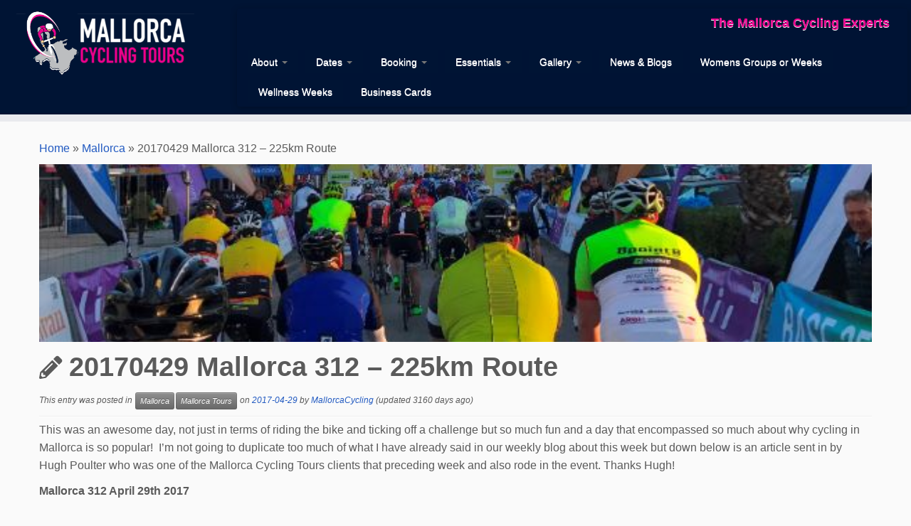

--- FILE ---
content_type: text/html; charset=UTF-8
request_url: https://www.mallorcacyclingtours.com/20170429-mallorca-312-225km-route/
body_size: 15768
content:
<!DOCTYPE html>
<!--[if IE 7]>
<html class="ie ie7 no-js" lang="en-GB">
<![endif]-->
<!--[if IE 8]>
<html class="ie ie8 no-js" lang="en-GB">
<![endif]-->
<!--[if !(IE 7) | !(IE 8)  ]><!-->
<html class="no-js" lang="en-GB">
<!--<![endif]-->
	<head>
		<meta charset="UTF-8" />
		<meta http-equiv="X-UA-Compatible" content="IE=EDGE" />
		<meta name="viewport" content="width=device-width, initial-scale=1.0" />
        <link rel="profile"  href="https://gmpg.org/xfn/11" />
		<link rel="pingback" href="https://www.mallorcacyclingtours.com/xmlrpc.php" />
		<script>(function(html){html.className = html.className.replace(/\bno-js\b/,'js')})(document.documentElement);</script>
<title>20170429 Mallorca 312 &#8211; 225km Route &#8211; Mallorca Cycling Tours</title>
<meta name='robots' content='max-image-preview:large' />
<link rel="alternate" type="application/rss+xml" title="Mallorca Cycling Tours &raquo; Feed" href="https://www.mallorcacyclingtours.com/feed/" />
<link rel="alternate" type="application/rss+xml" title="Mallorca Cycling Tours &raquo; Comments Feed" href="https://www.mallorcacyclingtours.com/comments/feed/" />
<link rel="alternate" type="application/rss+xml" title="Mallorca Cycling Tours &raquo; 20170429 Mallorca 312 &#8211; 225km Route Comments Feed" href="https://www.mallorcacyclingtours.com/20170429-mallorca-312-225km-route/feed/" />
<link rel="alternate" title="oEmbed (JSON)" type="application/json+oembed" href="https://www.mallorcacyclingtours.com/wp-json/oembed/1.0/embed?url=https%3A%2F%2Fwww.mallorcacyclingtours.com%2F20170429-mallorca-312-225km-route%2F" />
<link rel="alternate" title="oEmbed (XML)" type="text/xml+oembed" href="https://www.mallorcacyclingtours.com/wp-json/oembed/1.0/embed?url=https%3A%2F%2Fwww.mallorcacyclingtours.com%2F20170429-mallorca-312-225km-route%2F&#038;format=xml" />
<style id='wp-img-auto-sizes-contain-inline-css' type='text/css'>
img:is([sizes=auto i],[sizes^="auto," i]){contain-intrinsic-size:3000px 1500px}
/*# sourceURL=wp-img-auto-sizes-contain-inline-css */
</style>

<style id='wp-emoji-styles-inline-css' type='text/css'>

	img.wp-smiley, img.emoji {
		display: inline !important;
		border: none !important;
		box-shadow: none !important;
		height: 1em !important;
		width: 1em !important;
		margin: 0 0.07em !important;
		vertical-align: -0.1em !important;
		background: none !important;
		padding: 0 !important;
	}
/*# sourceURL=wp-emoji-styles-inline-css */
</style>
<link rel='stylesheet' id='wp-block-library-css' href='https://www.mallorcacyclingtours.com/wp-includes/css/dist/block-library/style.min.css?ver=6.9' type='text/css' media='all' />
<style id='wp-block-paragraph-inline-css' type='text/css'>
.is-small-text{font-size:.875em}.is-regular-text{font-size:1em}.is-large-text{font-size:2.25em}.is-larger-text{font-size:3em}.has-drop-cap:not(:focus):first-letter{float:left;font-size:8.4em;font-style:normal;font-weight:100;line-height:.68;margin:.05em .1em 0 0;text-transform:uppercase}body.rtl .has-drop-cap:not(:focus):first-letter{float:none;margin-left:.1em}p.has-drop-cap.has-background{overflow:hidden}:root :where(p.has-background){padding:1.25em 2.375em}:where(p.has-text-color:not(.has-link-color)) a{color:inherit}p.has-text-align-left[style*="writing-mode:vertical-lr"],p.has-text-align-right[style*="writing-mode:vertical-rl"]{rotate:180deg}
/*# sourceURL=https://www.mallorcacyclingtours.com/wp-includes/blocks/paragraph/style.min.css */
</style>
<style id='global-styles-inline-css' type='text/css'>
:root{--wp--preset--aspect-ratio--square: 1;--wp--preset--aspect-ratio--4-3: 4/3;--wp--preset--aspect-ratio--3-4: 3/4;--wp--preset--aspect-ratio--3-2: 3/2;--wp--preset--aspect-ratio--2-3: 2/3;--wp--preset--aspect-ratio--16-9: 16/9;--wp--preset--aspect-ratio--9-16: 9/16;--wp--preset--color--black: #000000;--wp--preset--color--cyan-bluish-gray: #abb8c3;--wp--preset--color--white: #ffffff;--wp--preset--color--pale-pink: #f78da7;--wp--preset--color--vivid-red: #cf2e2e;--wp--preset--color--luminous-vivid-orange: #ff6900;--wp--preset--color--luminous-vivid-amber: #fcb900;--wp--preset--color--light-green-cyan: #7bdcb5;--wp--preset--color--vivid-green-cyan: #00d084;--wp--preset--color--pale-cyan-blue: #8ed1fc;--wp--preset--color--vivid-cyan-blue: #0693e3;--wp--preset--color--vivid-purple: #9b51e0;--wp--preset--gradient--vivid-cyan-blue-to-vivid-purple: linear-gradient(135deg,rgb(6,147,227) 0%,rgb(155,81,224) 100%);--wp--preset--gradient--light-green-cyan-to-vivid-green-cyan: linear-gradient(135deg,rgb(122,220,180) 0%,rgb(0,208,130) 100%);--wp--preset--gradient--luminous-vivid-amber-to-luminous-vivid-orange: linear-gradient(135deg,rgb(252,185,0) 0%,rgb(255,105,0) 100%);--wp--preset--gradient--luminous-vivid-orange-to-vivid-red: linear-gradient(135deg,rgb(255,105,0) 0%,rgb(207,46,46) 100%);--wp--preset--gradient--very-light-gray-to-cyan-bluish-gray: linear-gradient(135deg,rgb(238,238,238) 0%,rgb(169,184,195) 100%);--wp--preset--gradient--cool-to-warm-spectrum: linear-gradient(135deg,rgb(74,234,220) 0%,rgb(151,120,209) 20%,rgb(207,42,186) 40%,rgb(238,44,130) 60%,rgb(251,105,98) 80%,rgb(254,248,76) 100%);--wp--preset--gradient--blush-light-purple: linear-gradient(135deg,rgb(255,206,236) 0%,rgb(152,150,240) 100%);--wp--preset--gradient--blush-bordeaux: linear-gradient(135deg,rgb(254,205,165) 0%,rgb(254,45,45) 50%,rgb(107,0,62) 100%);--wp--preset--gradient--luminous-dusk: linear-gradient(135deg,rgb(255,203,112) 0%,rgb(199,81,192) 50%,rgb(65,88,208) 100%);--wp--preset--gradient--pale-ocean: linear-gradient(135deg,rgb(255,245,203) 0%,rgb(182,227,212) 50%,rgb(51,167,181) 100%);--wp--preset--gradient--electric-grass: linear-gradient(135deg,rgb(202,248,128) 0%,rgb(113,206,126) 100%);--wp--preset--gradient--midnight: linear-gradient(135deg,rgb(2,3,129) 0%,rgb(40,116,252) 100%);--wp--preset--font-size--small: 13px;--wp--preset--font-size--medium: 20px;--wp--preset--font-size--large: 36px;--wp--preset--font-size--x-large: 42px;--wp--preset--spacing--20: 0.44rem;--wp--preset--spacing--30: 0.67rem;--wp--preset--spacing--40: 1rem;--wp--preset--spacing--50: 1.5rem;--wp--preset--spacing--60: 2.25rem;--wp--preset--spacing--70: 3.38rem;--wp--preset--spacing--80: 5.06rem;--wp--preset--shadow--natural: 6px 6px 9px rgba(0, 0, 0, 0.2);--wp--preset--shadow--deep: 12px 12px 50px rgba(0, 0, 0, 0.4);--wp--preset--shadow--sharp: 6px 6px 0px rgba(0, 0, 0, 0.2);--wp--preset--shadow--outlined: 6px 6px 0px -3px rgb(255, 255, 255), 6px 6px rgb(0, 0, 0);--wp--preset--shadow--crisp: 6px 6px 0px rgb(0, 0, 0);}:where(.is-layout-flex){gap: 0.5em;}:where(.is-layout-grid){gap: 0.5em;}body .is-layout-flex{display: flex;}.is-layout-flex{flex-wrap: wrap;align-items: center;}.is-layout-flex > :is(*, div){margin: 0;}body .is-layout-grid{display: grid;}.is-layout-grid > :is(*, div){margin: 0;}:where(.wp-block-columns.is-layout-flex){gap: 2em;}:where(.wp-block-columns.is-layout-grid){gap: 2em;}:where(.wp-block-post-template.is-layout-flex){gap: 1.25em;}:where(.wp-block-post-template.is-layout-grid){gap: 1.25em;}.has-black-color{color: var(--wp--preset--color--black) !important;}.has-cyan-bluish-gray-color{color: var(--wp--preset--color--cyan-bluish-gray) !important;}.has-white-color{color: var(--wp--preset--color--white) !important;}.has-pale-pink-color{color: var(--wp--preset--color--pale-pink) !important;}.has-vivid-red-color{color: var(--wp--preset--color--vivid-red) !important;}.has-luminous-vivid-orange-color{color: var(--wp--preset--color--luminous-vivid-orange) !important;}.has-luminous-vivid-amber-color{color: var(--wp--preset--color--luminous-vivid-amber) !important;}.has-light-green-cyan-color{color: var(--wp--preset--color--light-green-cyan) !important;}.has-vivid-green-cyan-color{color: var(--wp--preset--color--vivid-green-cyan) !important;}.has-pale-cyan-blue-color{color: var(--wp--preset--color--pale-cyan-blue) !important;}.has-vivid-cyan-blue-color{color: var(--wp--preset--color--vivid-cyan-blue) !important;}.has-vivid-purple-color{color: var(--wp--preset--color--vivid-purple) !important;}.has-black-background-color{background-color: var(--wp--preset--color--black) !important;}.has-cyan-bluish-gray-background-color{background-color: var(--wp--preset--color--cyan-bluish-gray) !important;}.has-white-background-color{background-color: var(--wp--preset--color--white) !important;}.has-pale-pink-background-color{background-color: var(--wp--preset--color--pale-pink) !important;}.has-vivid-red-background-color{background-color: var(--wp--preset--color--vivid-red) !important;}.has-luminous-vivid-orange-background-color{background-color: var(--wp--preset--color--luminous-vivid-orange) !important;}.has-luminous-vivid-amber-background-color{background-color: var(--wp--preset--color--luminous-vivid-amber) !important;}.has-light-green-cyan-background-color{background-color: var(--wp--preset--color--light-green-cyan) !important;}.has-vivid-green-cyan-background-color{background-color: var(--wp--preset--color--vivid-green-cyan) !important;}.has-pale-cyan-blue-background-color{background-color: var(--wp--preset--color--pale-cyan-blue) !important;}.has-vivid-cyan-blue-background-color{background-color: var(--wp--preset--color--vivid-cyan-blue) !important;}.has-vivid-purple-background-color{background-color: var(--wp--preset--color--vivid-purple) !important;}.has-black-border-color{border-color: var(--wp--preset--color--black) !important;}.has-cyan-bluish-gray-border-color{border-color: var(--wp--preset--color--cyan-bluish-gray) !important;}.has-white-border-color{border-color: var(--wp--preset--color--white) !important;}.has-pale-pink-border-color{border-color: var(--wp--preset--color--pale-pink) !important;}.has-vivid-red-border-color{border-color: var(--wp--preset--color--vivid-red) !important;}.has-luminous-vivid-orange-border-color{border-color: var(--wp--preset--color--luminous-vivid-orange) !important;}.has-luminous-vivid-amber-border-color{border-color: var(--wp--preset--color--luminous-vivid-amber) !important;}.has-light-green-cyan-border-color{border-color: var(--wp--preset--color--light-green-cyan) !important;}.has-vivid-green-cyan-border-color{border-color: var(--wp--preset--color--vivid-green-cyan) !important;}.has-pale-cyan-blue-border-color{border-color: var(--wp--preset--color--pale-cyan-blue) !important;}.has-vivid-cyan-blue-border-color{border-color: var(--wp--preset--color--vivid-cyan-blue) !important;}.has-vivid-purple-border-color{border-color: var(--wp--preset--color--vivid-purple) !important;}.has-vivid-cyan-blue-to-vivid-purple-gradient-background{background: var(--wp--preset--gradient--vivid-cyan-blue-to-vivid-purple) !important;}.has-light-green-cyan-to-vivid-green-cyan-gradient-background{background: var(--wp--preset--gradient--light-green-cyan-to-vivid-green-cyan) !important;}.has-luminous-vivid-amber-to-luminous-vivid-orange-gradient-background{background: var(--wp--preset--gradient--luminous-vivid-amber-to-luminous-vivid-orange) !important;}.has-luminous-vivid-orange-to-vivid-red-gradient-background{background: var(--wp--preset--gradient--luminous-vivid-orange-to-vivid-red) !important;}.has-very-light-gray-to-cyan-bluish-gray-gradient-background{background: var(--wp--preset--gradient--very-light-gray-to-cyan-bluish-gray) !important;}.has-cool-to-warm-spectrum-gradient-background{background: var(--wp--preset--gradient--cool-to-warm-spectrum) !important;}.has-blush-light-purple-gradient-background{background: var(--wp--preset--gradient--blush-light-purple) !important;}.has-blush-bordeaux-gradient-background{background: var(--wp--preset--gradient--blush-bordeaux) !important;}.has-luminous-dusk-gradient-background{background: var(--wp--preset--gradient--luminous-dusk) !important;}.has-pale-ocean-gradient-background{background: var(--wp--preset--gradient--pale-ocean) !important;}.has-electric-grass-gradient-background{background: var(--wp--preset--gradient--electric-grass) !important;}.has-midnight-gradient-background{background: var(--wp--preset--gradient--midnight) !important;}.has-small-font-size{font-size: var(--wp--preset--font-size--small) !important;}.has-medium-font-size{font-size: var(--wp--preset--font-size--medium) !important;}.has-large-font-size{font-size: var(--wp--preset--font-size--large) !important;}.has-x-large-font-size{font-size: var(--wp--preset--font-size--x-large) !important;}
/*# sourceURL=global-styles-inline-css */
</style>

<style id='classic-theme-styles-inline-css' type='text/css'>
/*! This file is auto-generated */
.wp-block-button__link{color:#fff;background-color:#32373c;border-radius:9999px;box-shadow:none;text-decoration:none;padding:calc(.667em + 2px) calc(1.333em + 2px);font-size:1.125em}.wp-block-file__button{background:#32373c;color:#fff;text-decoration:none}
/*# sourceURL=/wp-includes/css/classic-themes.min.css */
</style>
<link rel='stylesheet' id='responsive-lightbox-swipebox-css' href='https://www.mallorcacyclingtours.com/wp-content/plugins/responsive-lightbox/assets/swipebox/swipebox.min.css?ver=1.5.2' type='text/css' media='all' />
<link rel='stylesheet' id='customizr-fa-css' href='https://www.mallorcacyclingtours.com/wp-content/themes/customizr/assets/shared/fonts/fa/css/fontawesome-all.min.css?ver=4.4.24' type='text/css' media='all' />
<link rel='stylesheet' id='customizr-common-css' href='https://www.mallorcacyclingtours.com/wp-content/themes/customizr/inc/assets/css/tc_common.min.css?ver=4.4.24' type='text/css' media='all' />
<link rel='stylesheet' id='customizr-skin-css' href='https://www.mallorcacyclingtours.com/wp-content/themes/customizr/inc/assets/css/grey.min.css?ver=4.4.24' type='text/css' media='all' />
<style id='customizr-skin-inline-css' type='text/css'>

            body,.navbar .nav>li>a {
              font-size : 14px;
              line-height : 1.6em;
            }
table { border-collapse: separate; }
                           body table { border-collapse: collapse; }
                          
.social-links .social-icon:before { content: none } 
header.tc-header {border-top: none;}

          .comments-link .tc-comment-bubble {
            color: #F00;
            border: 2px solid #F00;
          }
          .comments-link .tc-comment-bubble:before {
            border-color: #F00;
          }
        
.tc-single-post-thumbnail-wrapper .tc-rectangular-thumb {
          max-height: 250px;
          height :250px
        }

        .tc-center-images .tc-single-post-thumbnail-wrapper .tc-rectangular-thumb img {
          opacity : 0;
          -webkit-transition: opacity .5s ease-in-out;
          -moz-transition: opacity .5s ease-in-out;
          -ms-transition: opacity .5s ease-in-out;
          -o-transition: opacity .5s ease-in-out;
          transition: opacity .5s ease-in-out;
        }

@media (max-width: 480px ){
.tc-single-post-thumbnail-wrapper .tc-rectangular-thumb {
            max-height: 200px;
            height :200px
          }
}

/*# sourceURL=customizr-skin-inline-css */
</style>
<link rel='stylesheet' id='customizr-style-css' href='https://www.mallorcacyclingtours.com/wp-content/themes/customizr/style.css?ver=4.4.24' type='text/css' media='all' />
<link rel='stylesheet' id='fancyboxcss-css' href='https://www.mallorcacyclingtours.com/wp-content/themes/customizr/assets/front/js/libs/fancybox/jquery.fancybox-1.3.4.min.css?ver=6.9' type='text/css' media='all' />
<link rel='stylesheet' id='tablepress-default-css' href='https://www.mallorcacyclingtours.com/wp-content/plugins/tablepress/css/build/default.css?ver=3.2.6' type='text/css' media='all' />
<link rel='stylesheet' id='__EPYT__style-css' href='https://www.mallorcacyclingtours.com/wp-content/plugins/youtube-embed-plus/styles/ytprefs.min.css?ver=14.2.4' type='text/css' media='all' />
<style id='__EPYT__style-inline-css' type='text/css'>

                .epyt-gallery-thumb {
                        width: 33.333%;
                }
                
/*# sourceURL=__EPYT__style-inline-css */
</style>
<script type="text/javascript" src="https://www.mallorcacyclingtours.com/wp-includes/js/jquery/jquery.min.js?ver=3.7.1" id="jquery-core-js"></script>
<script type="text/javascript" src="https://www.mallorcacyclingtours.com/wp-includes/js/jquery/jquery-migrate.min.js?ver=3.4.1" id="jquery-migrate-js"></script>
<script type="text/javascript" src="https://www.mallorcacyclingtours.com/wp-content/plugins/responsive-lightbox/assets/dompurify/purify.min.js?ver=3.1.7" id="dompurify-js"></script>
<script type="text/javascript" id="responsive-lightbox-sanitizer-js-before">
/* <![CDATA[ */
window.RLG = window.RLG || {}; window.RLG.sanitizeAllowedHosts = ["youtube.com","www.youtube.com","youtu.be","vimeo.com","player.vimeo.com"];
//# sourceURL=responsive-lightbox-sanitizer-js-before
/* ]]> */
</script>
<script type="text/javascript" src="https://www.mallorcacyclingtours.com/wp-content/plugins/responsive-lightbox/js/sanitizer.js?ver=2.6.0" id="responsive-lightbox-sanitizer-js"></script>
<script type="text/javascript" src="https://www.mallorcacyclingtours.com/wp-content/plugins/responsive-lightbox/assets/swipebox/jquery.swipebox.min.js?ver=1.5.2" id="responsive-lightbox-swipebox-js"></script>
<script type="text/javascript" src="https://www.mallorcacyclingtours.com/wp-includes/js/underscore.min.js?ver=1.13.7" id="underscore-js"></script>
<script type="text/javascript" src="https://www.mallorcacyclingtours.com/wp-content/plugins/responsive-lightbox/assets/infinitescroll/infinite-scroll.pkgd.min.js?ver=4.0.1" id="responsive-lightbox-infinite-scroll-js"></script>
<script type="text/javascript" id="responsive-lightbox-js-before">
/* <![CDATA[ */
var rlArgs = {"script":"swipebox","selector":"lightbox","customEvents":"","activeGalleries":true,"animation":true,"hideCloseButtonOnMobile":false,"removeBarsOnMobile":false,"hideBars":true,"hideBarsDelay":5000,"videoMaxWidth":1080,"useSVG":true,"loopAtEnd":false,"woocommerce_gallery":false,"ajaxurl":"https:\/\/www.mallorcacyclingtours.com\/wp-admin\/admin-ajax.php","nonce":"c851156258","preview":false,"postId":2121,"scriptExtension":false};

//# sourceURL=responsive-lightbox-js-before
/* ]]> */
</script>
<script type="text/javascript" src="https://www.mallorcacyclingtours.com/wp-content/plugins/responsive-lightbox/js/front.js?ver=2.6.0" id="responsive-lightbox-js"></script>
<script type="text/javascript" src="https://www.mallorcacyclingtours.com/wp-content/themes/customizr/assets/front/js/libs/modernizr.min.js?ver=4.4.24" id="modernizr-js"></script>
<script type="text/javascript" src="https://www.mallorcacyclingtours.com/wp-content/themes/customizr/assets/front/js/libs/fancybox/jquery.fancybox-1.3.4.min.js?ver=4.4.24" id="tc-fancybox-js"></script>
<script type="text/javascript" id="tc-scripts-js-extra">
/* <![CDATA[ */
var TCParams = {"_disabled":[],"FancyBoxState":"1","FancyBoxAutoscale":"1","SliderName":"","SliderDelay":"","SliderHover":"1","centerSliderImg":"1","SmoothScroll":{"Enabled":true,"Options":{"touchpadSupport":false}},"anchorSmoothScroll":"linear","anchorSmoothScrollExclude":{"simple":["[class*=edd]",".tc-carousel-control",".carousel-control","[data-toggle=\"modal\"]","[data-toggle=\"dropdown\"]","[data-toggle=\"tooltip\"]","[data-toggle=\"popover\"]","[data-toggle=\"collapse\"]","[data-toggle=\"tab\"]","[data-toggle=\"pill\"]","[class*=upme]","[class*=um-]"],"deep":{"classes":[],"ids":[]}},"ReorderBlocks":"1","centerAllImg":"1","HasComments":"","LeftSidebarClass":".span3.left.tc-sidebar","RightSidebarClass":".span3.right.tc-sidebar","LoadModernizr":"1","stickyCustomOffset":{"_initial":0,"_scrolling":0,"options":{"_static":true,"_element":""}},"stickyHeader":"","dropdowntoViewport":"","timerOnScrollAllBrowsers":"1","extLinksStyle":"","extLinksTargetExt":"","extLinksSkipSelectors":{"classes":["btn","button"],"ids":[]},"dropcapEnabled":"","dropcapWhere":{"post":"","page":""},"dropcapMinWords":"50","dropcapSkipSelectors":{"tags":["IMG","IFRAME","H1","H2","H3","H4","H5","H6","BLOCKQUOTE","UL","OL"],"classes":["btn","tc-placeholder-wrap"],"id":[]},"imgSmartLoadEnabled":"1","imgSmartLoadOpts":{"parentSelectors":[".article-container",".__before_main_wrapper",".widget-front"],"opts":{"excludeImg":[".tc-holder-img"]}},"imgSmartLoadsForSliders":"","goldenRatio":"1.618","gridGoldenRatioLimit":"350","isSecondMenuEnabled":"","secondMenuRespSet":"in-sn-before","isParallaxOn":"1","parallaxRatio":"0.55","pluginCompats":[],"adminAjaxUrl":"https://www.mallorcacyclingtours.com/wp-admin/admin-ajax.php","ajaxUrl":"https://www.mallorcacyclingtours.com/?czrajax=1","frontNonce":{"id":"CZRFrontNonce","handle":"666a5e4ef7"},"isDevMode":"","isModernStyle":"","i18n":{"Permanently dismiss":"Permanently dismiss"},"version":"4.4.24","frontNotifications":{"styleSwitcher":{"enabled":false,"content":"","dismissAction":"dismiss_style_switcher_note_front","ajaxUrl":"https://www.mallorcacyclingtours.com/wp-admin/admin-ajax.php"}}};
//# sourceURL=tc-scripts-js-extra
/* ]]> */
</script>
<script type="text/javascript" src="https://www.mallorcacyclingtours.com/wp-content/themes/customizr/inc/assets/js/tc-scripts.min.js?ver=4.4.24" id="tc-scripts-js"></script>
<script type="text/javascript" id="__ytprefs__-js-extra">
/* <![CDATA[ */
var _EPYT_ = {"ajaxurl":"https://www.mallorcacyclingtours.com/wp-admin/admin-ajax.php","security":"78a80e36a1","gallery_scrolloffset":"20","eppathtoscripts":"https://www.mallorcacyclingtours.com/wp-content/plugins/youtube-embed-plus/scripts/","eppath":"https://www.mallorcacyclingtours.com/wp-content/plugins/youtube-embed-plus/","epresponsiveselector":"[\"iframe.__youtube_prefs_widget__\"]","epdovol":"1","version":"14.2.4","evselector":"iframe.__youtube_prefs__[src], iframe[src*=\"youtube.com/embed/\"], iframe[src*=\"youtube-nocookie.com/embed/\"]","ajax_compat":"","maxres_facade":"eager","ytapi_load":"light","pause_others":"","stopMobileBuffer":"1","facade_mode":"","not_live_on_channel":""};
//# sourceURL=__ytprefs__-js-extra
/* ]]> */
</script>
<script type="text/javascript" src="https://www.mallorcacyclingtours.com/wp-content/plugins/youtube-embed-plus/scripts/ytprefs.min.js?ver=14.2.4" id="__ytprefs__-js"></script>
<link rel="https://api.w.org/" href="https://www.mallorcacyclingtours.com/wp-json/" /><link rel="alternate" title="JSON" type="application/json" href="https://www.mallorcacyclingtours.com/wp-json/wp/v2/posts/2121" /><link rel="EditURI" type="application/rsd+xml" title="RSD" href="https://www.mallorcacyclingtours.com/xmlrpc.php?rsd" />
<meta name="generator" content="WordPress 6.9" />
<link rel="canonical" href="https://www.mallorcacyclingtours.com/20170429-mallorca-312-225km-route/" />
<link rel='shortlink' href='https://www.mallorcacyclingtours.com/?p=2121' />
    <style type="text/css">
        You can write your custom CSS here.        .lsp_main_slider {
            background-color: #FFFFFF;
            width: 1025px;
            height: 500px;
            padding: 8px;
            position: relative;
            margin-bottom: 24px;
        }

        .lsp_slider_controls {
            position: relative;
            top: 50%;
            margin-top: -20px;
        }

        .lsp_next_btn {
            background: url() no-repeat center;
            float: right;
            width: 40px;
            height: 40px;
            display: inline-block;
            text-indent: -9000px;
            cursor: pointer;
        }

        .lsp_prev_btn {
            background: url() no-repeat center;
            float: float;
            width: 40px;
            height: 40px;
            display: inline-block;
            text-indent: -9000px;
            cursor: pointer;
        }

        .lsp_slider_img {
            height: auto;
            margin-top: -250px;
            overflow: hidden;
            position: absolute;
            top: 50%;
            left: 6%;
         text-align: center;
         width: 935px;
/*            margin-left: -*//*px;*/
        }

        #logo-slider {
            height: auto;
            margin-top: -250px;
            overflow: hidden;
            position: absolute;
            top: 50%;
            left: 6%;
         text-align: center;
        width: 935px;
            /* margin-left: -*//*px;*/
        }

        .lsp_img_div {
            width: 100%;
            height: auto;
        }

        /* Visibilties */
        .visible_phone {
            visibility: hidden;
            display: none;
        }

        .visible_desktop {
            visibility: visible;
        }

        /* ============================= */
        /* ! Layout for phone version   */
        /* ============================= */

        /*Rsponsive layout 1024*/
        @media screen and (min-width: 801px) and (max-width: 1024px) {

            .visible_phone {
                visibility: visible;
                display: inherit;
            }

            .visible_desktop {
                visibility: hidden;
                display: none;
            }

            .lsp_main_slider {
                background-color: #FFFFFF;
                height: 500px;
                padding: 8px;
                position: relative;
                width: 100%;
                margin-bottom: 24px;
            }

            .lsp_slider_img {
            height: auto;
            margin-left: -334px;
            margin-top: -65px;
            overflow: hidden;
            position: absolute;
            top: 50%;
            left: 50%;
            width: 668px;
             text-align: center;
                        }

            #logo-slider {
                height: auto;
                margin-left: -334px;
                margin-top: -65px;
                overflow: hidden;
                position: absolute;
                top: 50%;
                left: 50%;
                width: 668px;
             text-align: center;
                        }

        }

        /*Rsponsive layout 768*/
        @media screen and (min-width: 641px) and (max-width: 800px) {

            .visible_phone {
                visibility: visible;
                display: inherit;
            }

            .visible_desktop {
                visibility: hidden;
                display: none;
            }

            .lsp_main_slider {
                background-color: #FFFFFF;
                height: 500px;
                padding: 8px;
                position: relative;
                width: 100%;
                margin-bottom: 24px;
            }

            .lsp_slider_img {
            height: auto;
            margin-left: -256px;
            margin-top: -65px;
            overflow: hidden;
            position: absolute;
            top: 50%;
            left: 50%;
            width: 512px;
             text-align: center;
                        }

            #logo-slider {
                height: auto;
                margin-left: -256px;
                margin-top: -65px;
                overflow: hidden;
                position: absolute;
                top: 50%;
                left: 50%;
                width: 512px;
             text-align: center;
                        }

        }

        /*Rsponsive layout 640*/
        @media screen and (min-width: 481px) and (max-width: 640px) {

            .visible_phone {
                visibility: visible;
                display: inherit;
            }

            .visible_desktop {
                visibility: hidden;
                display: none;
            }

            .lsp_main_slider {
                background-color: #FFFFFF;
                height: 500px;
                padding: 8px;
                position: relative;
                width: 100%;
                margin-bottom: 24px;
            }

            .lsp_slider_img {
                height: auto;
                margin-left: -176px;
                margin-top: -65px;
                overflow: hidden;
                position: absolute;
                top: 50%;
                left: 50%;
                width: 346px;
             text-align: center;
                        }

            #logo-slider {
                height: auto;
                margin-left: -176px;
                margin-top: -65px;
                overflow: hidden;
                position: absolute;
                top: 50%;
                left: 50%;
                width: 346px;
             text-align: center;
                        }

        }

        /*Rsponsive layout 480*/
        @media screen and (min-width: 320px) and (max-width: 480px) {
            .visible_phone {
                visibility: visible;
                display: inherit;
            }

            .visible_desktop {
                visibility: hidden;
                display: none;
            }

            .lsp_main_slider {
                background-color: #FFFFFF;
                height: 500px;
                padding: 8px;
                position: relative;
                width: 100%;
                margin-bottom: 24px;
            }

            .lsp_slider_img {
                height: auto;
                margin-left: -91px;
                margin-top: -65px;
                overflow: hidden;
                position: absolute;
                top: 50%;
                left: 50%;
                width: 185px;
            text-align: center;
                        }

            #logo-slider {
                height: auto;
                margin-left: -91px;
                margin-top: -65px;
                overflow: hidden;
                position: absolute;
                top: 50%;
                left: 50%;
                width: 185px;
             text-align: center;
                        }

        }
    </style>
	<style type="text/css">.recentcomments a{display:inline !important;padding:0 !important;margin:0 !important;}</style>
<!-- Jetpack Open Graph Tags -->
<meta property="og:type" content="article" />
<meta property="og:title" content="20170429 Mallorca 312 &#8211; 225km Route" />
<meta property="og:url" content="https://www.mallorcacyclingtours.com/20170429-mallorca-312-225km-route/" />
<meta property="og:description" content="This was an awesome day, not just in terms of riding the bike and ticking off a challenge but so much fun and a day that encompassed so much about why cycling in Mallorca is so popular! &nbsp;I&amp;#82…" />
<meta property="article:published_time" content="2017-04-29T13:07:18+00:00" />
<meta property="article:modified_time" content="2017-05-24T13:08:19+00:00" />
<meta property="og:site_name" content="Mallorca Cycling Tours" />
<meta property="og:image" content="https://www.mallorcacyclingtours.com/wp-content/uploads/2017/05/IMG_1095.jpg" />
<meta property="og:image:width" content="600" />
<meta property="og:image:height" content="335" />
<meta property="og:image:alt" content="" />
<meta property="og:locale" content="en_GB" />
<meta name="twitter:text:title" content="20170429 Mallorca 312 &#8211; 225km Route" />
<meta name="twitter:image" content="https://www.mallorcacyclingtours.com/wp-content/uploads/2017/05/IMG_1095.jpg?w=640" />
<meta name="twitter:card" content="summary_large_image" />

<!-- End Jetpack Open Graph Tags -->
<link rel="icon" href="https://www.mallorcacyclingtours.com/wp-content/uploads/2014/05/cropped-MCT-Stacked-Web-Med-Res-32x32.png" sizes="32x32" />
<link rel="icon" href="https://www.mallorcacyclingtours.com/wp-content/uploads/2014/05/cropped-MCT-Stacked-Web-Med-Res-192x192.png" sizes="192x192" />
<link rel="apple-touch-icon" href="https://www.mallorcacyclingtours.com/wp-content/uploads/2014/05/cropped-MCT-Stacked-Web-Med-Res-180x180.png" />
<meta name="msapplication-TileImage" content="https://www.mallorcacyclingtours.com/wp-content/uploads/2014/05/cropped-MCT-Stacked-Web-Med-Res-270x270.png" />
		<style type="text/css" id="wp-custom-css">
			
a {
//text-decoration: underline;
color: #225AC1;
}

.dropdown-menu a{
 text-decoration: none;
}
.btn {
  text-decoration: none;
}
article.page .format-icon:before {
 display: none;
}

.widget-front.hover .round-div, article.hover .round-div {
    transform: scale(1);
}
.round-div {
   width: 270px;
   left: -104px;
    border-radius: 0;
   
}
.carousel-control {
        color: #FFFFFF;
       opacity: 1;
  text-decoration: none;
}

.navbar-wrapper .navbar h2 {
    color: #EC008D;
font-style: normal;
}
.tc-header {
    background: none repeat scroll 0 0 #001434;
}
.navbar .nav > li > a {
padding: 5px 15px;
margin: 5px;
    background-color: #001434;
    color: #FFFFFF;

}
.navbar .nav > li > a:hover {
    background-color: #BCBEC0;
    color: #FFFFFF;
border-radius:5px;

}
.navbar .nav > li > a:active{
    background-color: #BCBEC0;
    color: #FFFFFF;

}

.navbar .nav > li > a:visited{
    
    color: #FFFFFF;

}


.navbar-inner .social-block {
    background-color: #001434;
}
.navbar-inner {
    background-color: #001334;
    background-image: none;
}

.social-block a {
     color: #48649F;
font-family: \"Helvetica Neue\",Helvetica,Arial,sans-serif;
text-shadow: none;
}
.social-block a:hover {
     color: #ffffff;
text-shadow: none;
}
.ninja-forms-field-error{
color:red;
}
/* delicious*/ 
.icon-delicious:before {
   content: \"\";
padding-left:104px;
    width: 104px;
    height: 18px
    display: inline-block;
    background: url(\"https://www.mallorcacyclingtours.com/wp-content/uploads/2014/05/tel.png\") no-repeat;
    background-size: 104px 18px
}


/* tumblr*/ 
.icon-tumblr:before {
   content: \"\";
padding-left:187px;
    width: 187px;
    height: 18px
    display: inline-block;
    background: url(\"https://www.mallorcacyclingtours.com/wp-content/uploads/2014/05/mail.png\") no-repeat;
    background-size: 187px 18px
}
.current-menu-ancestor{
 text-decoration: none;
}

.featurette-divider {
    margin: 5px 0;
}
body{
font-size:16px;
}

.navbar .nav > li.current-menu-item > a, .navbar .nav > li.current-menu-ancestor > a {
 background-color: #BCBEC0;
    color: #FFFFFF;
border-radius:5px;
}

.display-posts-listing .alignleft {
    float: right;
    margin: 0 0 5px 5px;
}		</style>
			</head>
	
	<body class="wp-singular post-template-default single single-post postid-2121 single-format-standard wp-embed-responsive wp-theme-customizr tc-fade-hover-links tc-no-sidebar tc-center-images skin-grey customizr-4-4-24 tc-no-sticky-header sticky-disabled tc-regular-menu" >
            <a class="screen-reader-text skip-link" href="#content">Skip to content</a>
        
    <div id="tc-page-wrap" class="">

  		
  	   	<header class="tc-header clearfix row-fluid tc-tagline-off tc-title-logo-on  tc-shrink-off tc-menu-on logo-left tc-second-menu-in-sn-before-when-mobile">
  			
        <div class="brand span3 pull-left">
        <a class="site-logo" href="https://www.mallorcacyclingtours.com/" aria-label="Mallorca Cycling Tours | The Mallorca Cycling Experts"><img src="https://www.mallorcacyclingtours.com/wp-content/uploads/2016/07/logo22.png" alt="Back home" width="250" height="97"   class=" attachment-1154"/></a>        </div> <!-- brand span3 -->

        <div class="container outside"><h2 class="site-description">The Mallorca Cycling Experts</h2></div>      	<div class="navbar-wrapper clearfix span9 tc-submenu-fade tc-submenu-move tc-open-on-hover pull-menu-left">
        	<div class="navbar resp">
          		<div class="navbar-inner" role="navigation">
            		<div class="row-fluid">
              		<h2 class="span7 inside site-description">The Mallorca Cycling Experts</h2><div class="nav-collapse collapse tc-hover-menu-wrapper"><div class="menu-menu-1-container"><ul id="menu-menu-3" class="nav tc-hover-menu"><li class="menu-item menu-item-type-custom menu-item-object-custom menu-item-has-children dropdown menu-item-333"><a href="#">About <strong class="caret"></strong></a>
<ul class="dropdown-menu">
	<li class="menu-item menu-item-type-post_type menu-item-object-page menu-item-103"><a href="https://www.mallorcacyclingtours.com/about-us/">About Us</a></li>
	<li class="menu-item menu-item-type-post_type menu-item-object-page menu-item-106"><a href="https://www.mallorcacyclingtours.com/the-team-2/">Our Team</a></li>
	<li class="menu-item menu-item-type-post_type menu-item-object-page menu-item-357"><a href="https://www.mallorcacyclingtours.com/contact-us/">Contact Us</a></li>
	<li class="menu-item menu-item-type-post_type menu-item-object-page menu-item-115"><a href="https://www.mallorcacyclingtours.com/testimonials/">Testimonials</a></li>
</ul>
</li>
<li class="menu-item menu-item-type-custom menu-item-object-custom menu-item-has-children dropdown menu-item-332"><a href="#">Dates <strong class="caret"></strong></a>
<ul class="dropdown-menu">
	<li class="menu-item menu-item-type-post_type menu-item-object-page menu-item-86"><a href="https://www.mallorcacyclingtours.com/tours/">Tour Programme</a></li>
	<li class="menu-item menu-item-type-post_type menu-item-object-page menu-item-123"><a href="https://www.mallorcacyclingtours.com/tours/bespoke-tours/">Bespoke</a></li>
</ul>
</li>
<li class="menu-item menu-item-type-post_type menu-item-object-page menu-item-has-children dropdown menu-item-54"><a href="https://www.mallorcacyclingtours.com/booking/">Booking <strong class="caret"></strong></a>
<ul class="dropdown-menu">
	<li class="menu-item menu-item-type-post_type menu-item-object-page menu-item-858"><a href="https://www.mallorcacyclingtours.com/booking/">Make a Reservation Request</a></li>
	<li class="menu-item menu-item-type-post_type menu-item-object-page menu-item-4811"><a href="https://www.mallorcacyclingtours.com/adelaide-trips/">Adelaide Trips</a></li>
	<li class="menu-item menu-item-type-post_type menu-item-object-page menu-item-4516"><a href="https://www.mallorcacyclingtours.com/gran-canaria-trips/">Gran Canaria Trips</a></li>
	<li class="menu-item menu-item-type-post_type menu-item-object-page menu-item-4802"><a href="https://www.mallorcacyclingtours.com/pyrenees-trips/">Pyrenees Trips</a></li>
	<li class="menu-item menu-item-type-post_type menu-item-object-page menu-item-857"><a href="https://www.mallorcacyclingtours.com/booking/terms-conditions/">Terms and Conditions</a></li>
</ul>
</li>
<li class="menu-item menu-item-type-custom menu-item-object-custom menu-item-has-children dropdown menu-item-334"><a href="#">Essentials <strong class="caret"></strong></a>
<ul class="dropdown-menu">
	<li class="menu-item menu-item-type-post_type menu-item-object-page menu-item-277"><a href="https://www.mallorcacyclingtours.com/tours/whats-included/">What’s included?</a></li>
	<li class="menu-item menu-item-type-post_type menu-item-object-page menu-item-120"><a href="https://www.mallorcacyclingtours.com/accommodation/">Accommodation</a></li>
	<li class="menu-item menu-item-type-post_type menu-item-object-page menu-item-127"><a href="https://www.mallorcacyclingtours.com/rides-and-routes/">Rides and Routes</a></li>
	<li class="menu-item menu-item-type-post_type menu-item-object-page menu-item-112"><a href="https://www.mallorcacyclingtours.com/bike-hire-rental/">Bike Hire</a></li>
	<li class="menu-item menu-item-type-post_type menu-item-object-page menu-item-829"><a href="https://www.mallorcacyclingtours.com/nutrition/">Nutrition</a></li>
	<li class="menu-item menu-item-type-post_type menu-item-object-page menu-item-159"><a href="https://www.mallorcacyclingtours.com/faqs/">FAQ’s</a></li>
</ul>
</li>
<li class="menu-item menu-item-type-custom menu-item-object-custom menu-item-has-children dropdown menu-item-3406"><a href="#">Gallery <strong class="caret"></strong></a>
<ul class="dropdown-menu">
	<li class="menu-item menu-item-type-post_type menu-item-object-page menu-item-has-children dropdown-submenu menu-item-3402"><a href="https://www.mallorcacyclingtours.com/pictures/">Pictures</a>
<ul class="dropdown-menu">
		<li class="menu-item menu-item-type-post_type menu-item-object-page menu-item-3863"><a href="https://www.mallorcacyclingtours.com/pictures/photos-landscape-lighthouse/">Photos – Landscape Lighthouse</a></li>
		<li class="menu-item menu-item-type-post_type menu-item-object-page menu-item-3864"><a href="https://www.mallorcacyclingtours.com/pictures/photos-landscape-mountains/">Photos – Landscape Mountains</a></li>
		<li class="menu-item menu-item-type-post_type menu-item-object-page menu-item-3606"><a href="https://www.mallorcacyclingtours.com/photos-landscape-selection/">Photos – Landscape Selection</a></li>
		<li class="menu-item menu-item-type-post_type menu-item-object-page menu-item-3870"><a href="https://www.mallorcacyclingtours.com/pictures/photos-widescreen-lighthouse/">Photos – Widescreen Lighthouse</a></li>
		<li class="menu-item menu-item-type-post_type menu-item-object-page menu-item-3869"><a href="https://www.mallorcacyclingtours.com/pictures/photos-widescreen-mountains/">Photos – Widescreen Mountains</a></li>
		<li class="menu-item menu-item-type-post_type menu-item-object-page menu-item-3809"><a href="https://www.mallorcacyclingtours.com/photos-widescreen-selection/">Photos – Widescreen Selection</a></li>
	</ul>
</li>
	<li class="menu-item menu-item-type-post_type menu-item-object-page menu-item-3336"><a href="https://www.mallorcacyclingtours.com/videos/">Videos</a></li>
</ul>
</li>
<li class="menu-item menu-item-type-post_type menu-item-object-page menu-item-172"><a href="https://www.mallorcacyclingtours.com/blog/">News &#038; Blogs</a></li>
<li class="menu-item menu-item-type-post_type menu-item-object-page menu-item-3997"><a href="https://www.mallorcacyclingtours.com/womens-groups/">Womens Groups or Weeks</a></li>
<li class="menu-item menu-item-type-post_type menu-item-object-page menu-item-4038"><a href="https://www.mallorcacyclingtours.com/wellness-weeks/">Wellness Weeks</a></li>
<li class="menu-item menu-item-type-post_type menu-item-object-page menu-item-5131"><a href="https://www.mallorcacyclingtours.com/business-cards/">Business Cards</a></li>
</ul></div></div><div class="btn-toggle-nav pull-right"><button type="button" class="btn menu-btn" data-toggle="collapse" data-target=".nav-collapse" title="Open the menu" aria-label="Open the menu"><span class="icon-bar"></span><span class="icon-bar"></span><span class="icon-bar"></span> </button></div>          			</div><!-- /.row-fluid -->
          		</div><!-- /.navbar-inner -->
        	</div><!-- /.navbar resp -->
      	</div><!-- /.navbar-wrapper -->
    	  		</header>
  		<div id="main-wrapper" class="container">

    <div class="tc-hot-crumble container" role="navigation"><div class="row"><div class="span12"><div class="breadcrumb-trail breadcrumbs"><span class="trail-begin"><a href="https://www.mallorcacyclingtours.com" title="Mallorca Cycling Tours" rel="home" class="trail-begin">Home</a></span> <span class="sep">&raquo;</span> <a href="https://www.mallorcacyclingtours.com/category/mallorca-2/" title="Mallorca">Mallorca</a> <span class="sep">&raquo;</span> <span class="trail-end">20170429 Mallorca 312 &#8211; 225km Route</span></div></div></div></div>
    <div class="container" role="main">
        <div class="row column-content-wrapper">

            
                <div id="content" class="span12 article-container tc-gallery-style">

                    
                        
                                                                                    
                                                                    <article id="post-2121" class="row-fluid post-2121 post type-post status-publish format-standard has-post-thumbnail category-mallorca-2 category-mallorca-tours czr-hentry">
                                        <div class="row-fluid tc-single-post-thumbnail-wrapper tc-singular-thumbnail-wrapper __before_content"><section class="tc-thumbnail span12"><div class=""><a class="tc-rectangular-thumb" href="https://www.mallorcacyclingtours.com/20170429-mallorca-312-225km-route/"><img  width="600" height="335"  src="[data-uri]" data-src="https://www.mallorcacyclingtours.com/wp-content/uploads/2017/05/IMG_1095.jpg"  class="attachment-slider tc-thumb-type-thumb wp-post-image wp-post-image" alt="" decoding="async" fetchpriority="high" /></a></div></section></div>        <header class="entry-header">
          <h1 class="entry-title format-icon">20170429 Mallorca 312 &#8211; 225km Route</h1><div class="entry-meta">This entry was posted in <a class="btn btn-mini btn-tag" href="https://www.mallorcacyclingtours.com/category/mallorca-2/" title="View all posts in Mallorca"> Mallorca </a><a class="btn btn-mini btn-tag" href="https://www.mallorcacyclingtours.com/category/mallorca-tours/" title="View all posts in Mallorca Tours"> Mallorca Tours </a> on <a href="https://www.mallorcacyclingtours.com/2017/04/29/" title="13:07" rel="bookmark"><time class="entry-date updated" datetime="2017-04-29">2017-04-29</time></a> <span class="by-author">by <span class="author vcard author_name"><a class="url fn n" href="https://www.mallorcacyclingtours.com/author/mallorcacycling/" title="View all posts by MallorcaCycling" rel="author">MallorcaCycling</a></span></span> (updated 3160 days ago)</div><hr class="featurette-divider __before_content">        </header>
                  <section class="entry-content ">
              <p>This was an awesome day, not just in terms of riding the bike and ticking off a challenge but so much fun and a day that encompassed so much about why cycling in Mallorca is so popular! &nbsp;I&#8217;m not going to duplicate too much of what I have already said in our weekly blog about this week but down below is an article sent in by Hugh Poulter who was one of the Mallorca Cycling Tours clients that preceding week and also rode in the event. Thanks Hugh!</p>
<p><strong>Mallorca 312 April 29th 2017</strong></p>
<p>To Alcudia or bust… Our Mallorca 312 started just over a year ago. It was the direct result of a few too many beers at the Duva bar the night before a Mallorca Cycling Tours rest day. A somewhat slurred conversation with my cycling buddy Julian went along the lines of; Julian: “Let’s ride the 312 next year?” Me: “Sounds like a great idea.” And, at the time, it did.</p>
<p>A year later, 6.30am and 5 deg c at the tail end of a half kilometre queue of shivering lycra, I was not so sure. Some 20 minutes after the official 7am start, our part of the 6,500-strong carbon-fibre snake started to move to the sound a Garmins’ pinging and cleats snapping in. A surge of excitement fuelled by some anxiety flowed through me. “Hey, I told myself – it’s only another bike ride.” The middle route we chose was a small matter of 225 km and 3,973 m of climbing… Not quite your average local bike shop social outing.</p>
<div id="attachment_2094" style="width: 610px" class="wp-caption alignnone"><a href="https://www.mallorcacyclingtours.com/wp-content/uploads/2017/05/IMG_1095.jpg" class="grouped_elements" rel="tc-fancybox-group2121" data-rel="lightbox-image-0" data-rl_title="" data-rl_caption="" title=""><img  decoding="async" aria-describedby="caption-attachment-2094" class="size-full wp-image-2094"  src="[data-uri]" data-src="https://www.mallorcacyclingtours.com/wp-content/uploads/2017/05/IMG_1095.jpg"  alt="" width="600" height="335" data-srcset="https://www.mallorcacyclingtours.com/wp-content/uploads/2017/05/IMG_1095.jpg 600w, https://www.mallorcacyclingtours.com/wp-content/uploads/2017/05/IMG_1095-300x168.jpg 300w" data-sizes="(max-width: 600px) 100vw, 600px" /></a><p id="caption-attachment-2094" class="wp-caption-text">Almost over the start line</p></div>
<div id="attachment_2096" style="width: 610px" class="wp-caption alignnone"><a href="https://www.mallorcacyclingtours.com/wp-content/uploads/2017/05/IMG_1098.jpg" class="grouped_elements" rel="tc-fancybox-group2121" data-rel="lightbox-image-1" data-rl_title="" data-rl_caption="" title=""><img  decoding="async" aria-describedby="caption-attachment-2096" class="size-full wp-image-2096"  src="[data-uri]" data-src="https://www.mallorcacyclingtours.com/wp-content/uploads/2017/05/IMG_1098.jpg"  alt="" width="600" height="334" data-srcset="https://www.mallorcacyclingtours.com/wp-content/uploads/2017/05/IMG_1098.jpg 600w, https://www.mallorcacyclingtours.com/wp-content/uploads/2017/05/IMG_1098-300x167.jpg 300w" data-sizes="(max-width: 600px) 100vw, 600px" /></a><p id="caption-attachment-2096" class="wp-caption-text">traffic is busy on the Col de Femenia</p></div>
<p>We were prepared. Mark and his Mallorca Cycling Tours colleagues (thanks Steve and Ben) had gone to a lot of trouble to ensure we were in the best possible shape for the big day. The week started with a long, flatish ride followed by a hard, shorter climbing route the next day, then each ride tapered down to rest days. We had a strategy, too. Keep the pace sensible, spin up the long early climbs, keep hydrated and eat every 30 minutes. It worked a treat. The final ace in our pack was Mark – a cycling machine whose promise of a wheel in the final 40 km after the last feed station was like a mental oasis in a desert of pain.</p>
<p>Mark, Julian and I planned to try and keep together as much as possible which we did once we had managed to establish contact – no easy matter in a sea of gilets. The three of us hit the ground running, so to speak, mainly because we were all freezing. A fast run past the Duva allowed us to discard a layer to Julian’s wife and before we knew it we were into the first climb to the Coll de Femenia at 515m. We were feeling nicely relaxed. A lot of riders passed us as we spun up the gentle 5 to 6% gradient enjoying spectacular views out to the north across the mountain valleys. There were no surprises as we had ridden this section a few days ago on route to Sa Colobra. We reached the 890m peak of Puig Major slightly ahead of schedule in under two hours after a brief water bottle top up at the first feed station. The temperature was sitting at a balmy 7 deg c by this time.</p>
<div id="attachment_2097" style="width: 610px" class="wp-caption alignnone"><a href="https://www.mallorcacyclingtours.com/wp-content/uploads/2017/05/IMG_1103.jpg" class="grouped_elements" rel="tc-fancybox-group2121" data-rel="lightbox-image-2" data-rl_title="" data-rl_caption="" title=""><img  loading="lazy" decoding="async" aria-describedby="caption-attachment-2097" class="size-full wp-image-2097"  src="[data-uri]" data-src="https://www.mallorcacyclingtours.com/wp-content/uploads/2017/05/IMG_1103.jpg"  alt="" width="600" height="338" data-srcset="https://www.mallorcacyclingtours.com/wp-content/uploads/2017/05/IMG_1103.jpg 600w, https://www.mallorcacyclingtours.com/wp-content/uploads/2017/05/IMG_1103-300x169.jpg 300w" data-sizes="auto, (max-width: 600px) 100vw, 600px" /></a><p id="caption-attachment-2097" class="wp-caption-text">Past the Gorg and 1st drinks stop</p></div>
<div id="attachment_2099" style="width: 610px" class="wp-caption alignnone"><a href="https://www.mallorcacyclingtours.com/wp-content/uploads/2017/05/IMG_1111.jpg" class="grouped_elements" rel="tc-fancybox-group2121" data-rel="lightbox-image-3" data-rl_title="" data-rl_caption="" title=""><img  loading="lazy" decoding="async" aria-describedby="caption-attachment-2099" class="size-full wp-image-2099"  src="[data-uri]" data-src="https://www.mallorcacyclingtours.com/wp-content/uploads/2017/05/IMG_1111.jpg"  alt="" width="600" height="337" data-srcset="https://www.mallorcacyclingtours.com/wp-content/uploads/2017/05/IMG_1111.jpg 600w, https://www.mallorcacyclingtours.com/wp-content/uploads/2017/05/IMG_1111-300x169.jpg 300w" data-sizes="auto, (max-width: 600px) 100vw, 600px" /></a><p id="caption-attachment-2099" class="wp-caption-text">Too many riders in the way!</p></div>
<div id="attachment_2101" style="width: 610px" class="wp-caption alignnone"><a href="https://www.mallorcacyclingtours.com/wp-content/uploads/2017/05/IMG_1122.jpg" class="grouped_elements" rel="tc-fancybox-group2121" data-rel="lightbox-image-4" data-rl_title="" data-rl_caption="" title=""><img  loading="lazy" decoding="async" aria-describedby="caption-attachment-2101" class="size-full wp-image-2101"  src="[data-uri]" data-src="https://www.mallorcacyclingtours.com/wp-content/uploads/2017/05/IMG_1122.jpg"  alt="" width="600" height="335" data-srcset="https://www.mallorcacyclingtours.com/wp-content/uploads/2017/05/IMG_1122.jpg 600w, https://www.mallorcacyclingtours.com/wp-content/uploads/2017/05/IMG_1122-300x168.jpg 300w" data-sizes="auto, (max-width: 600px) 100vw, 600px" /></a><p id="caption-attachment-2101" class="wp-caption-text">Col de Claret</p></div>
<div id="attachment_2102" style="width: 610px" class="wp-caption alignnone"><a href="https://www.mallorcacyclingtours.com/wp-content/uploads/2017/05/IMG_1126.jpg" class="grouped_elements" rel="tc-fancybox-group2121" data-rel="lightbox-image-5" data-rl_title="" data-rl_caption="" title=""><img  loading="lazy" decoding="async" aria-describedby="caption-attachment-2102" class="size-full wp-image-2102"  src="[data-uri]" data-src="https://www.mallorcacyclingtours.com/wp-content/uploads/2017/05/IMG_1126.jpg"  alt="" width="600" height="339" data-srcset="https://www.mallorcacyclingtours.com/wp-content/uploads/2017/05/IMG_1126.jpg 600w, https://www.mallorcacyclingtours.com/wp-content/uploads/2017/05/IMG_1126-300x170.jpg 300w" data-sizes="auto, (max-width: 600px) 100vw, 600px" /></a><p id="caption-attachment-2102" class="wp-caption-text">MA-10 coast road</p></div>
<div id="attachment_2103" style="width: 610px" class="wp-caption alignnone"><a href="https://www.mallorcacyclingtours.com/wp-content/uploads/2017/05/IMG_1129.jpg" class="grouped_elements" rel="tc-fancybox-group2121" data-rel="lightbox-image-6" data-rl_title="" data-rl_caption="" title=""><img  loading="lazy" decoding="async" aria-describedby="caption-attachment-2103" class="size-full wp-image-2103"  src="[data-uri]" data-src="https://www.mallorcacyclingtours.com/wp-content/uploads/2017/05/IMG_1129.jpg"  alt="" width="600" height="336" data-srcset="https://www.mallorcacyclingtours.com/wp-content/uploads/2017/05/IMG_1129.jpg 600w, https://www.mallorcacyclingtours.com/wp-content/uploads/2017/05/IMG_1129-300x168.jpg 300w" data-sizes="auto, (max-width: 600px) 100vw, 600px" /></a><p id="caption-attachment-2103" class="wp-caption-text">Nearly at Andratx, last climb</p></div>
<p>The 11 km descent to Soller was interesting. All three of us are quick descenders but you needed eyes in the back and sides of your head to avoid incoming wannabee Romain Bardet’s and navigate around the swervers, brakers and panicers while hitting speeds of up to 60km/h on these beautiful flowing bends. The closed roads were a mixed blessing. Fantastic for fast descending, but also quite unnerving when surrounded by multi-directional carbon missiles.</p>
<p>The next leg was a glorious roller-coaster and we all parted company for a while and got heads down to push on to the feed station at 95km. Sharp elbows were a definite asset in the fight for a jam sandwich, banana and protein bars. Hard won food was stuffed into shirt pockets and we regrouped out of the melee for a rapid feed before getting back on the road.<a href="https://www.mallorcacyclingtours.com/wp-content/uploads/2017/05/IMG_1131.jpg" class="grouped_elements" rel="tc-fancybox-group2121" data-rel="lightbox-image-7" data-rl_title="" data-rl_caption="" title=""><img  loading="lazy" decoding="async" class="alignnone size-full wp-image-2104"  src="[data-uri]" data-src="https://www.mallorcacyclingtours.com/wp-content/uploads/2017/05/IMG_1131.jpg"  alt="" width="600" height="329" data-srcset="https://www.mallorcacyclingtours.com/wp-content/uploads/2017/05/IMG_1131.jpg 600w, https://www.mallorcacyclingtours.com/wp-content/uploads/2017/05/IMG_1131-300x165.jpg 300w" data-sizes="auto, (max-width: 600px) 100vw, 600px" /></a></p>
<div id="attachment_2107" style="width: 610px" class="wp-caption alignnone"><a href="https://www.mallorcacyclingtours.com/wp-content/uploads/2017/05/IMG_1137.jpg" class="grouped_elements" rel="tc-fancybox-group2121" data-rel="lightbox-image-8" data-rl_title="" data-rl_caption="" title=""><img  loading="lazy" decoding="async" aria-describedby="caption-attachment-2107" class="size-full wp-image-2107"  src="[data-uri]" data-src="https://www.mallorcacyclingtours.com/wp-content/uploads/2017/05/IMG_1137.jpg"  alt="" width="600" height="337" data-srcset="https://www.mallorcacyclingtours.com/wp-content/uploads/2017/05/IMG_1137.jpg 600w, https://www.mallorcacyclingtours.com/wp-content/uploads/2017/05/IMG_1137-300x169.jpg 300w" data-sizes="auto, (max-width: 600px) 100vw, 600px" /></a><p id="caption-attachment-2107" class="wp-caption-text">Alaro in sight, not too far to go</p></div>
<p>The next 100km required some deep digging for me. The realisation that after some four hours of riding there were still 2,500m of climbing was not filling me with joy. Again, the gang of three separated as we rode our own rides along a beautiful undulating coast road. Although feeling a little tired and cold, the stunning scenery passed by as the kilometres and metres clocked up interjected by passing meet and greats with fellow peddlers.</p>
<p>We regrouped again at 135km Es Capdella feeding frenzy before hitting two energy-sapping little climbs – Galilea and Grau de Superna (465m). In my head, I knew the worst was over at 150km, so started to up the pace and pick up some fast wheels, passing several pelotons of slower moving traffic in the process.</p>
<div id="attachment_2108" style="width: 610px" class="wp-caption alignnone"><a href="https://www.mallorcacyclingtours.com/wp-content/uploads/2017/05/IMG_1139.jpg" class="grouped_elements" rel="tc-fancybox-group2121" data-rel="lightbox-image-9" data-rl_title="" data-rl_caption="" title=""><img  loading="lazy" decoding="async" aria-describedby="caption-attachment-2108" class="size-full wp-image-2108"  src="[data-uri]" data-src="https://www.mallorcacyclingtours.com/wp-content/uploads/2017/05/IMG_1139.jpg"  alt="" width="600" height="335" data-srcset="https://www.mallorcacyclingtours.com/wp-content/uploads/2017/05/IMG_1139.jpg 600w, https://www.mallorcacyclingtours.com/wp-content/uploads/2017/05/IMG_1139-300x168.jpg 300w" data-sizes="auto, (max-width: 600px) 100vw, 600px" /></a><p id="caption-attachment-2108" class="wp-caption-text">Last drink stop, just a headwind back to deal with from Lloseta</p></div>
<div id="attachment_2109" style="width: 610px" class="wp-caption alignnone"><a href="https://www.mallorcacyclingtours.com/wp-content/uploads/2017/05/IMG_1140.jpg" class="grouped_elements" rel="tc-fancybox-group2121" data-rel="lightbox-image-10" data-rl_title="" data-rl_caption="" title=""><img  loading="lazy" decoding="async" aria-describedby="caption-attachment-2109" class="size-full wp-image-2109"  src="[data-uri]" data-src="https://www.mallorcacyclingtours.com/wp-content/uploads/2017/05/IMG_1140.jpg"  alt="" width="600" height="343" data-srcset="https://www.mallorcacyclingtours.com/wp-content/uploads/2017/05/IMG_1140.jpg 600w, https://www.mallorcacyclingtours.com/wp-content/uploads/2017/05/IMG_1140-300x172.jpg 300w" data-sizes="auto, (max-width: 600px) 100vw, 600px" /></a><p id="caption-attachment-2109" class="wp-caption-text">The pain will end soon, hang on to those wheels!</p></div>
<p>The three of us regrouped at the last feed station for the final push and Mark, true to his word, provided a wheel into a sharp headwind giving us all a lesson in endurance and power. And we flew the last 40 or so kms picking up and dropping many riders and passing hundreds in a 30 km/h-plus express train to Alcudia.</p>
<div id="attachment_2110" style="width: 610px" class="wp-caption alignnone"><a href="https://www.mallorcacyclingtours.com/wp-content/uploads/2017/05/IMG_1141.jpg" class="grouped_elements" rel="tc-fancybox-group2121" data-rel="lightbox-image-11" data-rl_title="" data-rl_caption="" title=""><img  loading="lazy" decoding="async" aria-describedby="caption-attachment-2110" class="size-full wp-image-2110"  src="[data-uri]" data-src="https://www.mallorcacyclingtours.com/wp-content/uploads/2017/05/IMG_1141.jpg"  alt="" width="600" height="339" data-srcset="https://www.mallorcacyclingtours.com/wp-content/uploads/2017/05/IMG_1141.jpg 600w, https://www.mallorcacyclingtours.com/wp-content/uploads/2017/05/IMG_1141-300x170.jpg 300w" data-sizes="auto, (max-width: 600px) 100vw, 600px" /></a><p id="caption-attachment-2110" class="wp-caption-text">1 corner to go</p></div>
<div id="attachment_2112" style="width: 610px" class="wp-caption alignnone"><a href="https://www.mallorcacyclingtours.com/wp-content/uploads/2017/05/IMG_1146.jpg" class="grouped_elements" rel="tc-fancybox-group2121" data-rel="lightbox-image-12" data-rl_title="" data-rl_caption="" title=""><img  loading="lazy" decoding="async" aria-describedby="caption-attachment-2112" class="size-full wp-image-2112"  src="[data-uri]" data-src="https://www.mallorcacyclingtours.com/wp-content/uploads/2017/05/IMG_1146.jpg"  alt="" width="600" height="377" data-srcset="https://www.mallorcacyclingtours.com/wp-content/uploads/2017/05/IMG_1146.jpg 600w, https://www.mallorcacyclingtours.com/wp-content/uploads/2017/05/IMG_1146-300x189.jpg 300w" data-sizes="auto, (max-width: 600px) 100vw, 600px" /></a><p id="caption-attachment-2112" class="wp-caption-text">Awesome day!</p></div>
<div id="attachment_2111" style="width: 610px" class="wp-caption alignnone"><a href="https://www.mallorcacyclingtours.com/wp-content/uploads/2017/05/IMG_1143.jpg" class="grouped_elements" rel="tc-fancybox-group2121" data-rel="lightbox-image-13" data-rl_title="" data-rl_caption="" title=""><img  loading="lazy" decoding="async" aria-describedby="caption-attachment-2111" class="size-full wp-image-2111"  src="[data-uri]" data-src="https://www.mallorcacyclingtours.com/wp-content/uploads/2017/05/IMG_1143.jpg"  alt="" width="600" height="339" data-srcset="https://www.mallorcacyclingtours.com/wp-content/uploads/2017/05/IMG_1143.jpg 600w, https://www.mallorcacyclingtours.com/wp-content/uploads/2017/05/IMG_1143-300x170.jpg 300w" data-sizes="auto, (max-width: 600px) 100vw, 600px" /></a><p id="caption-attachment-2111" class="wp-caption-text">There it is!!</p></div>
<p>Before long the end was in sight and it was with some relief but most of all a surge of accomplishment and camaraderie that the three of us crossed the finish line, appropriately together. The ride took us less than nine hours and we averaged around 26km/h. With many thanks to Mallorca Cycling Tours and especial to my fellow-riders Mark Pavely and Julian Finch. Hugh Poulter</p>
<div id="attachment_2113" style="width: 610px" class="wp-caption alignnone"><a href="https://www.mallorcacyclingtours.com/wp-content/uploads/2017/05/IMG_1148.jpg" class="grouped_elements" rel="tc-fancybox-group2121" data-rel="lightbox-image-14" data-rl_title="" data-rl_caption="" title=""><img  loading="lazy" decoding="async" aria-describedby="caption-attachment-2113" class="size-full wp-image-2113"  src="[data-uri]" data-src="https://www.mallorcacyclingtours.com/wp-content/uploads/2017/05/IMG_1148.jpg"  alt="" width="600" height="361" data-srcset="https://www.mallorcacyclingtours.com/wp-content/uploads/2017/05/IMG_1148.jpg 600w, https://www.mallorcacyclingtours.com/wp-content/uploads/2017/05/IMG_1148-300x181.jpg 300w" data-sizes="auto, (max-width: 600px) 100vw, 600px" /></a><p id="caption-attachment-2113" class="wp-caption-text">refuelling started</p></div>
                                      </section><!-- .entry-content -->
                                            </article>
                                
                            
                        
                    
<div id="comments" class="comments-area" >
		<div id="respond" class="comment-respond">
		<h3 id="reply-title" class="comment-reply-title">Leave a comment <small><a rel="nofollow" id="cancel-comment-reply-link" href="/20170429-mallorca-312-225km-route/#respond" style="display:none;">Cancel reply</a></small></h3><p class="must-log-in">You must be <a href="https://www.mallorcacyclingtours.com/wp-login.php?redirect_to=https%3A%2F%2Fwww.mallorcacyclingtours.com%2F20170429-mallorca-312-225km-route%2F">logged in</a> to post a comment.</p>	</div><!-- #respond -->
	</div><!-- //#comments .comments-area -->

        
          <hr class="featurette-divider __after_loop">
        <nav id="nav-below" class="navigation">

              <h3 class="assistive-text">
                Post navigation              </h3>

              <ul class="pager">
                                  <li class="previous">
                    <span class="nav-previous">
                      <a href="https://www.mallorcacyclingtours.com/20170415-mickey-cranks/" rel="prev"><span class="meta-nav">&larr;</span> 20170415 Mickey Cranks</a>                    </span>
                  </li>
                                                  <li class="next">
                    <span class="nav-next">
                        <a href="https://www.mallorcacyclingtours.com/20170422-mallorca-312-tour-week/" rel="next">20170422 Mallorca 312 Tour Week <span class="meta-nav">&rarr;</span></a>                    </span>
                  </li>
                              </ul>

          </nav><!-- //#nav-below .navigation -->

        
        
                                   <hr class="featurette-divider tc-mobile-separator">
                </div><!--.article-container -->

           
        </div><!--.row -->
    </div><!-- .container role: main -->

    
</div><!-- //#main-wrapper -->

  		<!-- FOOTER -->
  		<footer id="footer" class="">
  		 					<div class="container footer-widgets white-icons">
                    <div class="row widget-area" role="complementary">
												
							<div id="footer_one" class="span4">
																
										<aside id="block-3" class="widget widget_block widget_text">
<p>Pro Cycling Holidays Limited</p>
</aside>
																							</div><!-- .{$key}_widget_class -->

						
							<div id="footer_two" class="span4">
																
										
																							</div><!-- .{$key}_widget_class -->

						
							<div id="footer_three" class="span4">
																
										
																							</div><!-- .{$key}_widget_class -->

																	</div><!-- .row.widget-area -->
				</div><!--.footer-widgets -->
				    				 <div class="colophon">
			 	<div class="container">
			 		<div class="row-fluid">
					    <div class="span3 social-block pull-left"></div><div class="span6 credits"><p>&middot; <span class="tc-copyright-text">&copy; 2026</span> <a href="https://www.mallorcacyclingtours.com" title="Mallorca Cycling Tours" rel="bookmark">Mallorca Cycling Tours</a> &middot; <span class="tc-wp-powered-text">Powered by</span> <a class="icon-wordpress" target="_blank" rel="noopener noreferrer" href="https://wordpress.org" title="Powered by WordPress"></a> &middot; <span class="tc-credits-text">Designed with the <a class="czr-designer-link" href="https://presscustomizr.com/customizr" title="Customizr Theme">Customizr Theme</a> </span> &middot;</p></div>	      			</div><!-- .row-fluid -->
	      		</div><!-- .container -->
	      	</div><!-- .colophon -->
	    	  		</footer>
    </div><!-- //#tc-page-wrapper -->
		<script type="speculationrules">
{"prefetch":[{"source":"document","where":{"and":[{"href_matches":"/*"},{"not":{"href_matches":["/wp-*.php","/wp-admin/*","/wp-content/uploads/*","/wp-content/*","/wp-content/plugins/*","/wp-content/themes/customizr/*","/*\\?(.+)"]}},{"not":{"selector_matches":"a[rel~=\"nofollow\"]"}},{"not":{"selector_matches":".no-prefetch, .no-prefetch a"}}]},"eagerness":"conservative"}]}
</script>
<script type="text/javascript" src="https://www.mallorcacyclingtours.com/wp-includes/js/comment-reply.min.js?ver=6.9" id="comment-reply-js" async="async" data-wp-strategy="async" fetchpriority="low"></script>
<script type="text/javascript" src="https://www.mallorcacyclingtours.com/wp-includes/js/jquery/ui/core.min.js?ver=1.13.3" id="jquery-ui-core-js"></script>
<script type="text/javascript" src="https://www.mallorcacyclingtours.com/wp-content/themes/customizr/assets/front/js/libs/retina.min.js?ver=4.4.24" id="retinajs-js"></script>
<script type="text/javascript" src="https://www.mallorcacyclingtours.com/wp-content/plugins/youtube-embed-plus/scripts/fitvids.min.js?ver=14.2.4" id="__ytprefsfitvids__-js"></script>
<script type="text/javascript" src="https://www.mallorcacyclingtours.com/wp-content/plugins/logo-slider/includes/js/lsp_jquery.cycle2.js?ver=2.1.2" id="jquery_cycle2-js"></script>
<script type="text/javascript" src="https://www.mallorcacyclingtours.com/wp-content/plugins/logo-slider/includes/js/lsp_jquery.cycle2.carousel.min.js?ver=1" id="jquery_cycle2_carousel_min-js"></script>
<script type="text/javascript" src="https://www.mallorcacyclingtours.com/wp-content/plugins/logo-slider/includes/js/lsp_jquery_shuffle.js?ver=1" id="jquery_cycle2_shuffle-js"></script>
<script type="text/javascript" src="https://www.mallorcacyclingtours.com/wp-content/plugins/logo-slider/includes/js/lsp_jquery.easing.js?ver=1" id="jquery_cycle2_easing-js"></script>
<script type="text/javascript" src="https://www.mallorcacyclingtours.com/wp-content/plugins/logo-slider/includes/js/lsp_jquery_tile.js?ver=1" id="jquery_cycle2_tile-js"></script>
<script id="wp-emoji-settings" type="application/json">
{"baseUrl":"https://s.w.org/images/core/emoji/17.0.2/72x72/","ext":".png","svgUrl":"https://s.w.org/images/core/emoji/17.0.2/svg/","svgExt":".svg","source":{"concatemoji":"https://www.mallorcacyclingtours.com/wp-includes/js/wp-emoji-release.min.js?ver=6.9"}}
</script>
<script type="module">
/* <![CDATA[ */
/*! This file is auto-generated */
const a=JSON.parse(document.getElementById("wp-emoji-settings").textContent),o=(window._wpemojiSettings=a,"wpEmojiSettingsSupports"),s=["flag","emoji"];function i(e){try{var t={supportTests:e,timestamp:(new Date).valueOf()};sessionStorage.setItem(o,JSON.stringify(t))}catch(e){}}function c(e,t,n){e.clearRect(0,0,e.canvas.width,e.canvas.height),e.fillText(t,0,0);t=new Uint32Array(e.getImageData(0,0,e.canvas.width,e.canvas.height).data);e.clearRect(0,0,e.canvas.width,e.canvas.height),e.fillText(n,0,0);const a=new Uint32Array(e.getImageData(0,0,e.canvas.width,e.canvas.height).data);return t.every((e,t)=>e===a[t])}function p(e,t){e.clearRect(0,0,e.canvas.width,e.canvas.height),e.fillText(t,0,0);var n=e.getImageData(16,16,1,1);for(let e=0;e<n.data.length;e++)if(0!==n.data[e])return!1;return!0}function u(e,t,n,a){switch(t){case"flag":return n(e,"\ud83c\udff3\ufe0f\u200d\u26a7\ufe0f","\ud83c\udff3\ufe0f\u200b\u26a7\ufe0f")?!1:!n(e,"\ud83c\udde8\ud83c\uddf6","\ud83c\udde8\u200b\ud83c\uddf6")&&!n(e,"\ud83c\udff4\udb40\udc67\udb40\udc62\udb40\udc65\udb40\udc6e\udb40\udc67\udb40\udc7f","\ud83c\udff4\u200b\udb40\udc67\u200b\udb40\udc62\u200b\udb40\udc65\u200b\udb40\udc6e\u200b\udb40\udc67\u200b\udb40\udc7f");case"emoji":return!a(e,"\ud83e\u1fac8")}return!1}function f(e,t,n,a){let r;const o=(r="undefined"!=typeof WorkerGlobalScope&&self instanceof WorkerGlobalScope?new OffscreenCanvas(300,150):document.createElement("canvas")).getContext("2d",{willReadFrequently:!0}),s=(o.textBaseline="top",o.font="600 32px Arial",{});return e.forEach(e=>{s[e]=t(o,e,n,a)}),s}function r(e){var t=document.createElement("script");t.src=e,t.defer=!0,document.head.appendChild(t)}a.supports={everything:!0,everythingExceptFlag:!0},new Promise(t=>{let n=function(){try{var e=JSON.parse(sessionStorage.getItem(o));if("object"==typeof e&&"number"==typeof e.timestamp&&(new Date).valueOf()<e.timestamp+604800&&"object"==typeof e.supportTests)return e.supportTests}catch(e){}return null}();if(!n){if("undefined"!=typeof Worker&&"undefined"!=typeof OffscreenCanvas&&"undefined"!=typeof URL&&URL.createObjectURL&&"undefined"!=typeof Blob)try{var e="postMessage("+f.toString()+"("+[JSON.stringify(s),u.toString(),c.toString(),p.toString()].join(",")+"));",a=new Blob([e],{type:"text/javascript"});const r=new Worker(URL.createObjectURL(a),{name:"wpTestEmojiSupports"});return void(r.onmessage=e=>{i(n=e.data),r.terminate(),t(n)})}catch(e){}i(n=f(s,u,c,p))}t(n)}).then(e=>{for(const n in e)a.supports[n]=e[n],a.supports.everything=a.supports.everything&&a.supports[n],"flag"!==n&&(a.supports.everythingExceptFlag=a.supports.everythingExceptFlag&&a.supports[n]);var t;a.supports.everythingExceptFlag=a.supports.everythingExceptFlag&&!a.supports.flag,a.supports.everything||((t=a.source||{}).concatemoji?r(t.concatemoji):t.wpemoji&&t.twemoji&&(r(t.twemoji),r(t.wpemoji)))});
//# sourceURL=https://www.mallorcacyclingtours.com/wp-includes/js/wp-emoji-loader.min.js
/* ]]> */
</script>
<div id="tc-footer-btt-wrapper" class="tc-btt-wrapper right"><i class="btt-arrow"></i></div>	</body>
	</html>

<!-- Page cached by LiteSpeed Cache 7.7 on 2026-01-17 22:21:59 -->